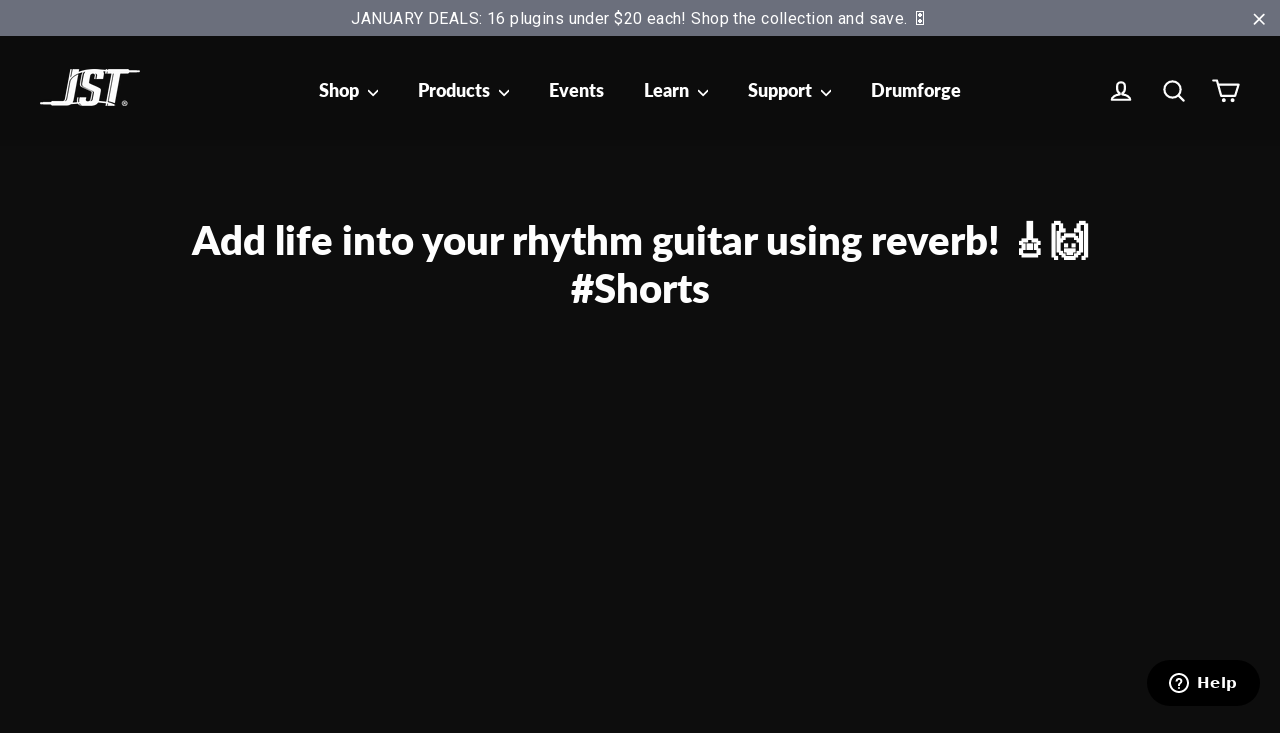

--- FILE ---
content_type: text/javascript
request_url: https://dashboard.wheelio-app.com/api/wheelioapp/getsettings?jsonp=WheelioAppJSONPCallback76&s=joeysturgistones.myshopify.com&d=joeysturgistones.myshopify.com&cu=https%3A%2F%2Fjoeysturgistones.com%2Fblogs%2Flatest-videos%2Fadd-life-into-your-rhythm-guitar-using-reverb-shorts&uid=76
body_size: 378
content:
window['WheelioAppJSONPCallback76']({"success":false,"errorMessage":"Conditions not met!"})